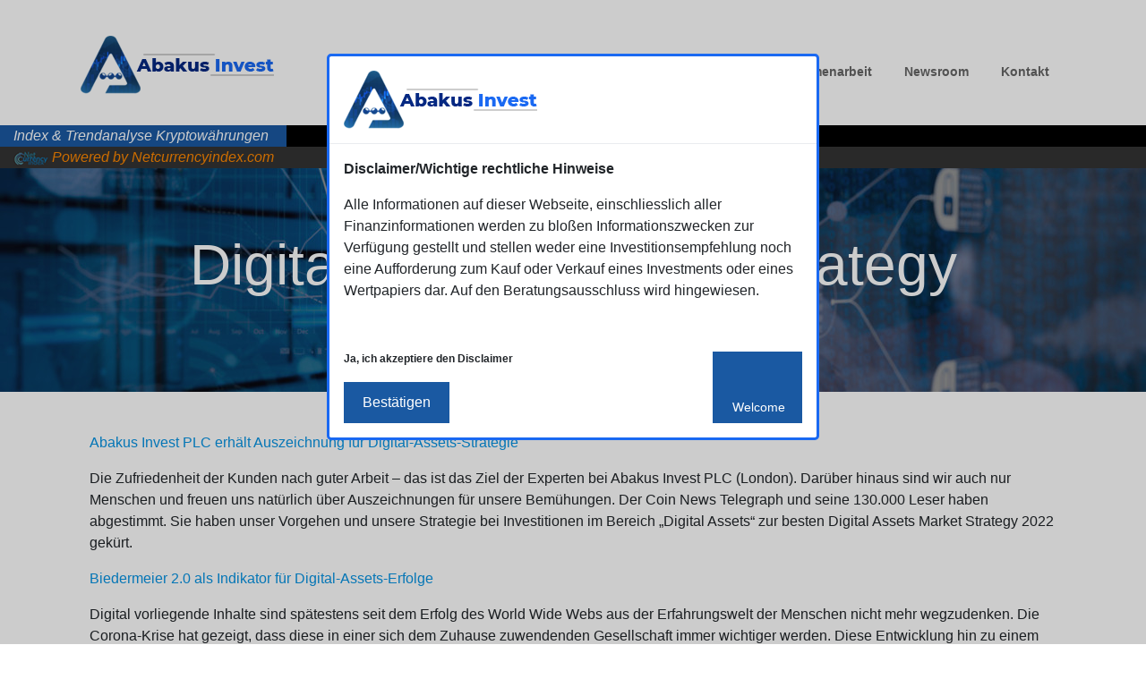

--- FILE ---
content_type: text/html; charset=UTF-8
request_url: https://www.abakus-invest.de/digital-assets-market-strategy/
body_size: 14290
content:
<!DOCTYPE html>
<html lang="de">
<head>
	<meta charset="UTF-8">
	<link rel="profile" href="https://gmpg.org/xfn/11">
	<title>Digital Assets Market Strategy &#8211; Abakus Invest</title>
<meta name='robots' content='max-image-preview:large' />
<link rel="alternate" type="application/rss+xml" title="Abakus Invest &raquo; Feed" href="https://www.abakus-invest.de/feed/" />
<link rel="alternate" type="application/rss+xml" title="Abakus Invest &raquo; Kommentar-Feed" href="https://www.abakus-invest.de/comments/feed/" />
<script type="text/javascript">
/* <![CDATA[ */
window._wpemojiSettings = {"baseUrl":"https:\/\/s.w.org\/images\/core\/emoji\/14.0.0\/72x72\/","ext":".png","svgUrl":"https:\/\/s.w.org\/images\/core\/emoji\/14.0.0\/svg\/","svgExt":".svg","source":{"concatemoji":"https:\/\/www.abakus-invest.de\/wp-includes\/js\/wp-emoji-release.min.js?ver=6.4.7"}};
/*! This file is auto-generated */
!function(i,n){var o,s,e;function c(e){try{var t={supportTests:e,timestamp:(new Date).valueOf()};sessionStorage.setItem(o,JSON.stringify(t))}catch(e){}}function p(e,t,n){e.clearRect(0,0,e.canvas.width,e.canvas.height),e.fillText(t,0,0);var t=new Uint32Array(e.getImageData(0,0,e.canvas.width,e.canvas.height).data),r=(e.clearRect(0,0,e.canvas.width,e.canvas.height),e.fillText(n,0,0),new Uint32Array(e.getImageData(0,0,e.canvas.width,e.canvas.height).data));return t.every(function(e,t){return e===r[t]})}function u(e,t,n){switch(t){case"flag":return n(e,"\ud83c\udff3\ufe0f\u200d\u26a7\ufe0f","\ud83c\udff3\ufe0f\u200b\u26a7\ufe0f")?!1:!n(e,"\ud83c\uddfa\ud83c\uddf3","\ud83c\uddfa\u200b\ud83c\uddf3")&&!n(e,"\ud83c\udff4\udb40\udc67\udb40\udc62\udb40\udc65\udb40\udc6e\udb40\udc67\udb40\udc7f","\ud83c\udff4\u200b\udb40\udc67\u200b\udb40\udc62\u200b\udb40\udc65\u200b\udb40\udc6e\u200b\udb40\udc67\u200b\udb40\udc7f");case"emoji":return!n(e,"\ud83e\udef1\ud83c\udffb\u200d\ud83e\udef2\ud83c\udfff","\ud83e\udef1\ud83c\udffb\u200b\ud83e\udef2\ud83c\udfff")}return!1}function f(e,t,n){var r="undefined"!=typeof WorkerGlobalScope&&self instanceof WorkerGlobalScope?new OffscreenCanvas(300,150):i.createElement("canvas"),a=r.getContext("2d",{willReadFrequently:!0}),o=(a.textBaseline="top",a.font="600 32px Arial",{});return e.forEach(function(e){o[e]=t(a,e,n)}),o}function t(e){var t=i.createElement("script");t.src=e,t.defer=!0,i.head.appendChild(t)}"undefined"!=typeof Promise&&(o="wpEmojiSettingsSupports",s=["flag","emoji"],n.supports={everything:!0,everythingExceptFlag:!0},e=new Promise(function(e){i.addEventListener("DOMContentLoaded",e,{once:!0})}),new Promise(function(t){var n=function(){try{var e=JSON.parse(sessionStorage.getItem(o));if("object"==typeof e&&"number"==typeof e.timestamp&&(new Date).valueOf()<e.timestamp+604800&&"object"==typeof e.supportTests)return e.supportTests}catch(e){}return null}();if(!n){if("undefined"!=typeof Worker&&"undefined"!=typeof OffscreenCanvas&&"undefined"!=typeof URL&&URL.createObjectURL&&"undefined"!=typeof Blob)try{var e="postMessage("+f.toString()+"("+[JSON.stringify(s),u.toString(),p.toString()].join(",")+"));",r=new Blob([e],{type:"text/javascript"}),a=new Worker(URL.createObjectURL(r),{name:"wpTestEmojiSupports"});return void(a.onmessage=function(e){c(n=e.data),a.terminate(),t(n)})}catch(e){}c(n=f(s,u,p))}t(n)}).then(function(e){for(var t in e)n.supports[t]=e[t],n.supports.everything=n.supports.everything&&n.supports[t],"flag"!==t&&(n.supports.everythingExceptFlag=n.supports.everythingExceptFlag&&n.supports[t]);n.supports.everythingExceptFlag=n.supports.everythingExceptFlag&&!n.supports.flag,n.DOMReady=!1,n.readyCallback=function(){n.DOMReady=!0}}).then(function(){return e}).then(function(){var e;n.supports.everything||(n.readyCallback(),(e=n.source||{}).concatemoji?t(e.concatemoji):e.wpemoji&&e.twemoji&&(t(e.twemoji),t(e.wpemoji)))}))}((window,document),window._wpemojiSettings);
/* ]]> */
</script>
<style id='wp-emoji-styles-inline-css' type='text/css'>

	img.wp-smiley, img.emoji {
		display: inline !important;
		border: none !important;
		box-shadow: none !important;
		height: 1em !important;
		width: 1em !important;
		margin: 0 0.07em !important;
		vertical-align: -0.1em !important;
		background: none !important;
		padding: 0 !important;
	}
</style>
<link rel='stylesheet' id='wp-block-library-css' href='https://www.abakus-invest.de/wp-includes/css/dist/block-library/style.min.css?ver=6.4.7' type='text/css' media='all' />
<style id='classic-theme-styles-inline-css' type='text/css'>
/*! This file is auto-generated */
.wp-block-button__link{color:#fff;background-color:#32373c;border-radius:9999px;box-shadow:none;text-decoration:none;padding:calc(.667em + 2px) calc(1.333em + 2px);font-size:1.125em}.wp-block-file__button{background:#32373c;color:#fff;text-decoration:none}
</style>
<style id='global-styles-inline-css' type='text/css'>
body{--wp--preset--color--black: #000000;--wp--preset--color--cyan-bluish-gray: #abb8c3;--wp--preset--color--white: #ffffff;--wp--preset--color--pale-pink: #f78da7;--wp--preset--color--vivid-red: #cf2e2e;--wp--preset--color--luminous-vivid-orange: #ff6900;--wp--preset--color--luminous-vivid-amber: #fcb900;--wp--preset--color--light-green-cyan: #7bdcb5;--wp--preset--color--vivid-green-cyan: #00d084;--wp--preset--color--pale-cyan-blue: #8ed1fc;--wp--preset--color--vivid-cyan-blue: #0693e3;--wp--preset--color--vivid-purple: #9b51e0;--wp--preset--gradient--vivid-cyan-blue-to-vivid-purple: linear-gradient(135deg,rgba(6,147,227,1) 0%,rgb(155,81,224) 100%);--wp--preset--gradient--light-green-cyan-to-vivid-green-cyan: linear-gradient(135deg,rgb(122,220,180) 0%,rgb(0,208,130) 100%);--wp--preset--gradient--luminous-vivid-amber-to-luminous-vivid-orange: linear-gradient(135deg,rgba(252,185,0,1) 0%,rgba(255,105,0,1) 100%);--wp--preset--gradient--luminous-vivid-orange-to-vivid-red: linear-gradient(135deg,rgba(255,105,0,1) 0%,rgb(207,46,46) 100%);--wp--preset--gradient--very-light-gray-to-cyan-bluish-gray: linear-gradient(135deg,rgb(238,238,238) 0%,rgb(169,184,195) 100%);--wp--preset--gradient--cool-to-warm-spectrum: linear-gradient(135deg,rgb(74,234,220) 0%,rgb(151,120,209) 20%,rgb(207,42,186) 40%,rgb(238,44,130) 60%,rgb(251,105,98) 80%,rgb(254,248,76) 100%);--wp--preset--gradient--blush-light-purple: linear-gradient(135deg,rgb(255,206,236) 0%,rgb(152,150,240) 100%);--wp--preset--gradient--blush-bordeaux: linear-gradient(135deg,rgb(254,205,165) 0%,rgb(254,45,45) 50%,rgb(107,0,62) 100%);--wp--preset--gradient--luminous-dusk: linear-gradient(135deg,rgb(255,203,112) 0%,rgb(199,81,192) 50%,rgb(65,88,208) 100%);--wp--preset--gradient--pale-ocean: linear-gradient(135deg,rgb(255,245,203) 0%,rgb(182,227,212) 50%,rgb(51,167,181) 100%);--wp--preset--gradient--electric-grass: linear-gradient(135deg,rgb(202,248,128) 0%,rgb(113,206,126) 100%);--wp--preset--gradient--midnight: linear-gradient(135deg,rgb(2,3,129) 0%,rgb(40,116,252) 100%);--wp--preset--font-size--small: 13px;--wp--preset--font-size--medium: 20px;--wp--preset--font-size--large: 36px;--wp--preset--font-size--x-large: 42px;--wp--preset--spacing--20: 0.44rem;--wp--preset--spacing--30: 0.67rem;--wp--preset--spacing--40: 1rem;--wp--preset--spacing--50: 1.5rem;--wp--preset--spacing--60: 2.25rem;--wp--preset--spacing--70: 3.38rem;--wp--preset--spacing--80: 5.06rem;--wp--preset--shadow--natural: 6px 6px 9px rgba(0, 0, 0, 0.2);--wp--preset--shadow--deep: 12px 12px 50px rgba(0, 0, 0, 0.4);--wp--preset--shadow--sharp: 6px 6px 0px rgba(0, 0, 0, 0.2);--wp--preset--shadow--outlined: 6px 6px 0px -3px rgba(255, 255, 255, 1), 6px 6px rgba(0, 0, 0, 1);--wp--preset--shadow--crisp: 6px 6px 0px rgba(0, 0, 0, 1);}:where(.is-layout-flex){gap: 0.5em;}:where(.is-layout-grid){gap: 0.5em;}body .is-layout-flow > .alignleft{float: left;margin-inline-start: 0;margin-inline-end: 2em;}body .is-layout-flow > .alignright{float: right;margin-inline-start: 2em;margin-inline-end: 0;}body .is-layout-flow > .aligncenter{margin-left: auto !important;margin-right: auto !important;}body .is-layout-constrained > .alignleft{float: left;margin-inline-start: 0;margin-inline-end: 2em;}body .is-layout-constrained > .alignright{float: right;margin-inline-start: 2em;margin-inline-end: 0;}body .is-layout-constrained > .aligncenter{margin-left: auto !important;margin-right: auto !important;}body .is-layout-constrained > :where(:not(.alignleft):not(.alignright):not(.alignfull)){max-width: var(--wp--style--global--content-size);margin-left: auto !important;margin-right: auto !important;}body .is-layout-constrained > .alignwide{max-width: var(--wp--style--global--wide-size);}body .is-layout-flex{display: flex;}body .is-layout-flex{flex-wrap: wrap;align-items: center;}body .is-layout-flex > *{margin: 0;}body .is-layout-grid{display: grid;}body .is-layout-grid > *{margin: 0;}:where(.wp-block-columns.is-layout-flex){gap: 2em;}:where(.wp-block-columns.is-layout-grid){gap: 2em;}:where(.wp-block-post-template.is-layout-flex){gap: 1.25em;}:where(.wp-block-post-template.is-layout-grid){gap: 1.25em;}.has-black-color{color: var(--wp--preset--color--black) !important;}.has-cyan-bluish-gray-color{color: var(--wp--preset--color--cyan-bluish-gray) !important;}.has-white-color{color: var(--wp--preset--color--white) !important;}.has-pale-pink-color{color: var(--wp--preset--color--pale-pink) !important;}.has-vivid-red-color{color: var(--wp--preset--color--vivid-red) !important;}.has-luminous-vivid-orange-color{color: var(--wp--preset--color--luminous-vivid-orange) !important;}.has-luminous-vivid-amber-color{color: var(--wp--preset--color--luminous-vivid-amber) !important;}.has-light-green-cyan-color{color: var(--wp--preset--color--light-green-cyan) !important;}.has-vivid-green-cyan-color{color: var(--wp--preset--color--vivid-green-cyan) !important;}.has-pale-cyan-blue-color{color: var(--wp--preset--color--pale-cyan-blue) !important;}.has-vivid-cyan-blue-color{color: var(--wp--preset--color--vivid-cyan-blue) !important;}.has-vivid-purple-color{color: var(--wp--preset--color--vivid-purple) !important;}.has-black-background-color{background-color: var(--wp--preset--color--black) !important;}.has-cyan-bluish-gray-background-color{background-color: var(--wp--preset--color--cyan-bluish-gray) !important;}.has-white-background-color{background-color: var(--wp--preset--color--white) !important;}.has-pale-pink-background-color{background-color: var(--wp--preset--color--pale-pink) !important;}.has-vivid-red-background-color{background-color: var(--wp--preset--color--vivid-red) !important;}.has-luminous-vivid-orange-background-color{background-color: var(--wp--preset--color--luminous-vivid-orange) !important;}.has-luminous-vivid-amber-background-color{background-color: var(--wp--preset--color--luminous-vivid-amber) !important;}.has-light-green-cyan-background-color{background-color: var(--wp--preset--color--light-green-cyan) !important;}.has-vivid-green-cyan-background-color{background-color: var(--wp--preset--color--vivid-green-cyan) !important;}.has-pale-cyan-blue-background-color{background-color: var(--wp--preset--color--pale-cyan-blue) !important;}.has-vivid-cyan-blue-background-color{background-color: var(--wp--preset--color--vivid-cyan-blue) !important;}.has-vivid-purple-background-color{background-color: var(--wp--preset--color--vivid-purple) !important;}.has-black-border-color{border-color: var(--wp--preset--color--black) !important;}.has-cyan-bluish-gray-border-color{border-color: var(--wp--preset--color--cyan-bluish-gray) !important;}.has-white-border-color{border-color: var(--wp--preset--color--white) !important;}.has-pale-pink-border-color{border-color: var(--wp--preset--color--pale-pink) !important;}.has-vivid-red-border-color{border-color: var(--wp--preset--color--vivid-red) !important;}.has-luminous-vivid-orange-border-color{border-color: var(--wp--preset--color--luminous-vivid-orange) !important;}.has-luminous-vivid-amber-border-color{border-color: var(--wp--preset--color--luminous-vivid-amber) !important;}.has-light-green-cyan-border-color{border-color: var(--wp--preset--color--light-green-cyan) !important;}.has-vivid-green-cyan-border-color{border-color: var(--wp--preset--color--vivid-green-cyan) !important;}.has-pale-cyan-blue-border-color{border-color: var(--wp--preset--color--pale-cyan-blue) !important;}.has-vivid-cyan-blue-border-color{border-color: var(--wp--preset--color--vivid-cyan-blue) !important;}.has-vivid-purple-border-color{border-color: var(--wp--preset--color--vivid-purple) !important;}.has-vivid-cyan-blue-to-vivid-purple-gradient-background{background: var(--wp--preset--gradient--vivid-cyan-blue-to-vivid-purple) !important;}.has-light-green-cyan-to-vivid-green-cyan-gradient-background{background: var(--wp--preset--gradient--light-green-cyan-to-vivid-green-cyan) !important;}.has-luminous-vivid-amber-to-luminous-vivid-orange-gradient-background{background: var(--wp--preset--gradient--luminous-vivid-amber-to-luminous-vivid-orange) !important;}.has-luminous-vivid-orange-to-vivid-red-gradient-background{background: var(--wp--preset--gradient--luminous-vivid-orange-to-vivid-red) !important;}.has-very-light-gray-to-cyan-bluish-gray-gradient-background{background: var(--wp--preset--gradient--very-light-gray-to-cyan-bluish-gray) !important;}.has-cool-to-warm-spectrum-gradient-background{background: var(--wp--preset--gradient--cool-to-warm-spectrum) !important;}.has-blush-light-purple-gradient-background{background: var(--wp--preset--gradient--blush-light-purple) !important;}.has-blush-bordeaux-gradient-background{background: var(--wp--preset--gradient--blush-bordeaux) !important;}.has-luminous-dusk-gradient-background{background: var(--wp--preset--gradient--luminous-dusk) !important;}.has-pale-ocean-gradient-background{background: var(--wp--preset--gradient--pale-ocean) !important;}.has-electric-grass-gradient-background{background: var(--wp--preset--gradient--electric-grass) !important;}.has-midnight-gradient-background{background: var(--wp--preset--gradient--midnight) !important;}.has-small-font-size{font-size: var(--wp--preset--font-size--small) !important;}.has-medium-font-size{font-size: var(--wp--preset--font-size--medium) !important;}.has-large-font-size{font-size: var(--wp--preset--font-size--large) !important;}.has-x-large-font-size{font-size: var(--wp--preset--font-size--x-large) !important;}
.wp-block-navigation a:where(:not(.wp-element-button)){color: inherit;}
:where(.wp-block-post-template.is-layout-flex){gap: 1.25em;}:where(.wp-block-post-template.is-layout-grid){gap: 1.25em;}
:where(.wp-block-columns.is-layout-flex){gap: 2em;}:where(.wp-block-columns.is-layout-grid){gap: 2em;}
.wp-block-pullquote{font-size: 1.5em;line-height: 1.6;}
</style>
<link rel='stylesheet' id='generate-style-css' href='https://www.abakus-invest.de/wp-content/themes/generatepress/css/all.min.css?ver=2.4.2' type='text/css' media='all' />
<style id='generate-style-inline-css' type='text/css'>
body{background-color:#ffffff;color:#3a3a3a;}a, a:visited{color:#1e73be;}a:hover, a:focus, a:active{color:#000000;}body .grid-container{max-width:1100px;}.wp-block-group__inner-container{max-width:1100px;margin-left:auto;margin-right:auto;}@media (max-width: 780px) and (min-width: 769px){.inside-header{display:-ms-flexbox;display:flex;-ms-flex-direction:column;flex-direction:column;-ms-flex-align:center;align-items:center;}.site-logo, .site-branding{margin-bottom:1.5em;}#site-navigation{margin:0 auto;}.header-widget{margin-top:1.5em;}}body, button, input, select, textarea{font-family:-apple-system, system-ui, BlinkMacSystemFont, "Segoe UI", Helvetica, Arial, sans-serif, "Apple Color Emoji", "Segoe UI Emoji", "Segoe UI Symbol";}.entry-content > [class*="wp-block-"]:not(:last-child){margin-bottom:1.5em;}.main-navigation .main-nav ul ul li a{font-size:14px;}@media (max-width:768px){.main-title{font-size:30px;}h1{font-size:30px;}h2{font-size:25px;}}.top-bar{background-color:#636363;color:#ffffff;}.top-bar a,.top-bar a:visited{color:#ffffff;}.top-bar a:hover{color:#303030;}.site-header{background-color:#ffffff;color:#3a3a3a;}.site-header a,.site-header a:visited{color:#3a3a3a;}.main-title a,.main-title a:hover,.main-title a:visited{color:#222222;}.site-description{color:#757575;}.main-navigation,.main-navigation ul ul{background-color:#222222;}.main-navigation .main-nav ul li a,.menu-toggle{color:#ffffff;}.main-navigation .main-nav ul li:hover > a,.main-navigation .main-nav ul li:focus > a, .main-navigation .main-nav ul li.sfHover > a{color:#ffffff;background-color:#3f3f3f;}button.menu-toggle:hover,button.menu-toggle:focus,.main-navigation .mobile-bar-items a,.main-navigation .mobile-bar-items a:hover,.main-navigation .mobile-bar-items a:focus{color:#ffffff;}.main-navigation .main-nav ul li[class*="current-menu-"] > a{color:#ffffff;background-color:#3f3f3f;}.main-navigation .main-nav ul li[class*="current-menu-"] > a:hover,.main-navigation .main-nav ul li[class*="current-menu-"].sfHover > a{color:#ffffff;background-color:#3f3f3f;}.navigation-search input[type="search"],.navigation-search input[type="search"]:active, .navigation-search input[type="search"]:focus, .main-navigation .main-nav ul li.search-item.active > a{color:#ffffff;background-color:#3f3f3f;}.main-navigation ul ul{background-color:#3f3f3f;}.main-navigation .main-nav ul ul li a{color:#ffffff;}.main-navigation .main-nav ul ul li:hover > a,.main-navigation .main-nav ul ul li:focus > a,.main-navigation .main-nav ul ul li.sfHover > a{color:#ffffff;background-color:#4f4f4f;}.main-navigation .main-nav ul ul li[class*="current-menu-"] > a{color:#ffffff;background-color:#4f4f4f;}.main-navigation .main-nav ul ul li[class*="current-menu-"] > a:hover,.main-navigation .main-nav ul ul li[class*="current-menu-"].sfHover > a{color:#ffffff;background-color:#4f4f4f;}.separate-containers .inside-article, .separate-containers .comments-area, .separate-containers .page-header, .one-container .container, .separate-containers .paging-navigation, .inside-page-header{background-color:#ffffff;}.entry-meta{color:#595959;}.entry-meta a,.entry-meta a:visited{color:#595959;}.entry-meta a:hover{color:#1e73be;}.sidebar .widget{background-color:#ffffff;}.sidebar .widget .widget-title{color:#000000;}.footer-widgets{background-color:#ffffff;}.footer-widgets .widget-title{color:#000000;}.site-info{color:#ffffff;background-color:#222222;}.site-info a,.site-info a:visited{color:#ffffff;}.site-info a:hover{color:#606060;}.footer-bar .widget_nav_menu .current-menu-item a{color:#606060;}input[type="text"],input[type="email"],input[type="url"],input[type="password"],input[type="search"],input[type="tel"],input[type="number"],textarea,select{color:#666666;background-color:#fafafa;border-color:#cccccc;}input[type="text"]:focus,input[type="email"]:focus,input[type="url"]:focus,input[type="password"]:focus,input[type="search"]:focus,input[type="tel"]:focus,input[type="number"]:focus,textarea:focus,select:focus{color:#666666;background-color:#ffffff;border-color:#bfbfbf;}button,html input[type="button"],input[type="reset"],input[type="submit"],a.button,a.button:visited,a.wp-block-button__link:not(.has-background){color:#ffffff;background-color:#666666;}button:hover,html input[type="button"]:hover,input[type="reset"]:hover,input[type="submit"]:hover,a.button:hover,button:focus,html input[type="button"]:focus,input[type="reset"]:focus,input[type="submit"]:focus,a.button:focus,a.wp-block-button__link:not(.has-background):active,a.wp-block-button__link:not(.has-background):focus,a.wp-block-button__link:not(.has-background):hover{color:#ffffff;background-color:#3f3f3f;}.generate-back-to-top,.generate-back-to-top:visited{background-color:rgba( 0,0,0,0.4 );color:#ffffff;}.generate-back-to-top:hover,.generate-back-to-top:focus{background-color:rgba( 0,0,0,0.6 );color:#ffffff;}.entry-content .alignwide, body:not(.no-sidebar) .entry-content .alignfull{margin-left:-40px;width:calc(100% + 80px);max-width:calc(100% + 80px);}.rtl .menu-item-has-children .dropdown-menu-toggle{padding-left:20px;}.rtl .main-navigation .main-nav ul li.menu-item-has-children > a{padding-right:20px;}@media (max-width:768px){.separate-containers .inside-article, .separate-containers .comments-area, .separate-containers .page-header, .separate-containers .paging-navigation, .one-container .site-content, .inside-page-header, .wp-block-group__inner-container{padding:30px;}.entry-content .alignwide, body:not(.no-sidebar) .entry-content .alignfull{margin-left:-30px;width:calc(100% + 60px);max-width:calc(100% + 60px);}}.one-container .sidebar .widget{padding:0px;}/* End cached CSS */@media (max-width:768px){.main-navigation .menu-toggle,.main-navigation .mobile-bar-items,.sidebar-nav-mobile:not(#sticky-placeholder){display:block;}.main-navigation ul,.gen-sidebar-nav{display:none;}[class*="nav-float-"] .site-header .inside-header > *{float:none;clear:both;}}@font-face {font-family: "GeneratePress";src:  url("https://www.abakus-invest.de/wp-content/themes/generatepress/fonts/generatepress.eot");src:  url("https://www.abakus-invest.de/wp-content/themes/generatepress/fonts/generatepress.eot#iefix") format("embedded-opentype"),  url("https://www.abakus-invest.de/wp-content/themes/generatepress/fonts/generatepress.woff2") format("woff2"),  url("https://www.abakus-invest.de/wp-content/themes/generatepress/fonts/generatepress.woff") format("woff"),  url("https://www.abakus-invest.de/wp-content/themes/generatepress/fonts/generatepress.ttf") format("truetype"),  url("https://www.abakus-invest.de/wp-content/themes/generatepress/fonts/generatepress.svg#GeneratePress") format("svg");font-weight: normal;font-style: normal;}
</style>
<link rel="https://api.w.org/" href="https://www.abakus-invest.de/wp-json/" /><link rel="alternate" type="application/json" href="https://www.abakus-invest.de/wp-json/wp/v2/pages/1097" /><link rel="EditURI" type="application/rsd+xml" title="RSD" href="https://www.abakus-invest.de/xmlrpc.php?rsd" />
<meta name="generator" content="WordPress 6.4.7" />
<link rel="canonical" href="https://www.abakus-invest.de/digital-assets-market-strategy/" />
<link rel='shortlink' href='https://www.abakus-invest.de/?p=1097' />
<link rel="alternate" type="application/json+oembed" href="https://www.abakus-invest.de/wp-json/oembed/1.0/embed?url=https%3A%2F%2Fwww.abakus-invest.de%2Fdigital-assets-market-strategy%2F" />
<link rel="alternate" type="text/xml+oembed" href="https://www.abakus-invest.de/wp-json/oembed/1.0/embed?url=https%3A%2F%2Fwww.abakus-invest.de%2Fdigital-assets-market-strategy%2F&#038;format=xml" />
<meta name="viewport" content="width=device-width, initial-scale=1">		<style type="text/css" id="wp-custom-css">
			.post-22 ol {
	margin: 16px;
}
.post-22 .tas table, .post-22 .tas table th, .post-22 .tas table td  {
	border-width: 0 !important;
	border: 0 !important;
}
.captcha-image {
    border: 0 !important;
    padding: 10px;
    display: inline-block;
    text-align: center;
}
.kontaktformcustom .wpcf7-submit {margin-left:72px!important;}
.wpcf7-response-output {
	width: 770px!important;
	margin: 35px auto!important;
}

.top-line-aba {
	text-align: center;
	color: #fff;
	background-color: #000;
	padding: 5px;
	font-style: italic;
	font-weight: 500;
}
.top-line-aba-new {
	text-align: center;
	padding: 5px;
	font-style: italic;
	font-weight: 500;
}
header .inside-header {
   	padding: 40px 0 20px 0;
}
.main-navigation .main-nav ul li a, .menu-toggle {
    color: #666666;
    background: #fff;
}
.main-navigation .main-nav ul li:hover > a, .main-navigation .main-nav ul li:focus > a, .main-navigation .main-nav ul li.sfHover > a {
    color: #1a59a2;
    background-color: #fff;
}
.main-navigation .main-nav ul li[class*="current-menu-"] > a {
    color: #1a59a2;
    background-color: #fff;
}
.main-navigation .main-nav ul li[class*="current-menu-"] > a:hover, .main-navigation .main-nav ul li[class*="current-menu-"].sfHover > a {
    color: #1a59a2;
    background-color: #fff;
}
.main-navigation .main-nav ul ul li a {
    color: #666666;
}
.main-navigation .main-nav ul ul li:hover > a, .main-navigation .main-nav ul ul li:focus > a, .main-navigation .main-nav ul ul li.sfHover > a {
    color: #f07f23;
    background-color: #fff;
}
.main-navigation .main-nav ul ul li[class*="current-menu-"] > a {
    color: #f07f23;
    background-color: #fff;
}
.main-navigation .main-nav ul li a {
    padding-left: 18px;
    padding-right: 18px;
    line-height: 80px;
		text-decoration: none;
}
.main-navigation a {
    display: block;
    text-decoration: none;
    font-weight: 700;
    text-transform: none;
    font-size: 14px;
}
.site-info {
    color: #333;
    background-color: #f8f8f8;
}
.specialline {
	background-color: #1a59a2;
	height: 10px;
	width: 170px;
	margin: 0 auto;
	border-radius: 5px;
	margin-bottom: 10px;
}
.footermenues {
	padding-top: 25px;
}
.footermenues p {
	font-weight: 700;
}
.footermenues ul {
	list-style: none;
	text-align: left;
	margin: 0 12px;
	font-size: 12px;
}
.footermenues a, .footermenues a:visited {
	color: #333;
	line-height: 25px;
}
.footermenues a:hover {
	color: #f07f23;
	text-decoration: none;
	line-height: 25px;
}
.index-top {
	background-image:url('https://www.abakus-invest.de/wp-content/uploads/2020/08/image_start-he.png');
	background-repeat: no-repeat;
	min-height: 720px;
	text-align: center;
	margin-left: 0 !important;
	margin-right: 0 !important;
	background-position: center;
}
.index-top2 {
	background-image:url('https://www.abakus-invest.de/wp-content/uploads/2020/06/map.png');
	background-repeat: no-repeat;
	min-height: 488px;
	padding: 50px 0;
	text-align: center;
	background-position: center;
}
.index-top h1 {
	color: #fff;
	margin: 180px auto 70px;
	font-size: 4em;
}
.index-top2 p {
	padding: 10px 0;
}
.read_more_link {
	margin-top: 15px;
	background-color: #1a59a2;
	color: #fff;
	padding: 10px 30px;
	display: inline-block;
}
.read_more_link:hover, .read_more_link:visited {
	color: #fff;
	text-decoration: none;
}
.index-top p {
	color: #fff;
	font-size: 2em;
}
#networkvideo {
	width: 100%;
}
.row {
		margin-left: 0 !important;
    margin-right: 0 !important;
}
.index-top2 h2 {
	margin: 20px auto 20px;
	font-size: 2.5em;
}
.boxerrrr {
	-webkit-box-shadow: 0 10px 24px rgba(0,0,0,.14);
	box-shadow: 0 10px 24px rgba(0,0,0,.14);
	margin:55px 0;
	border:1px solid #f1f5f5;
	border-radius:3px;
}
#leftvalue {
	width: 60px;
	text-align: center;
	background-color: #1a59a2;
	color: #fff;
	padding-right: 27px;
}
.bottpro {
	position: absolute;
	right: 17px;
	top: 11px;
	color: #fff;
	background-color: transparent;
}
.cw {
	width: 100%;
	text-align: center;
	height:210px
}
.cw img {
	width: 200px;
}
.index-top2 .indextop2firstp {
	color: #000;
	font-size: 1.3em;
	font-weight: bold;
}
.text1, .text3 {
	font-size: 24px;
	font-weight: bold;
	margin: 10px 0;
}
.euro {
	position: absolute;
	top: 10px;
	right: 20px;
}
.berechnungimdetail {
	font-size: 1.5em;
	font-weight: 700;
	margin-bottom: 15px;
}
.md5change .row .col-md-8, 
.md5change .row .col-md-4,
.md5change .row .col-md-6 {
	margin: 10px 0;
}
.md5change .row .col-md-8 {
	font-weight: 600;
}
.md5change .row .col-md-4 {
	font-size: 1em;
	font-weight: 700;
	text-align: right;
}
.md5change .row .col-md-4 div {
	float: right;
}
#field1, #field2, .efi {
	font-size: 1em;
}
.text2 {
	font-size: 24px;
	color: #999999;
}
.index-top3 {
	padding: 50px 0;
	text-align: left;
}
.index-top3 .col-md-5 {
	padding-top: 5em;
}
.index-top3 .col-md-5 p {
	padding: 1em 0;
}
.footerleftc {
	padding: 0 !important;
}
.footerleftc p {
	font-size: 12px;
	margin-top: 25px;
	display: block;
	text-align: left;
	font-weight: 600;
}
.index-top-2-5 {
	    box-shadow: 0px 0px 25px 5px rgba(249, 249, 249, 1), 0px 0px 25px 5px rgba(249, 249, 249, 1);
}
.footermenues .col-md-2 {
	padding: 0;
	text-align: left;
}
.footermenues .col-md-2 p:first-child {
	padding-left: 10px;
}
@media only screen and (max-width: 768px) {
	.wpcf7-response-output {
		width: 100%!important;
		margin: 35px auto!important;
	}
	h1 {
		font-size: 2.5em!important;
	}
	h2 {
		font-size: 1.2em!important;
	}
	.footer-right-two .col-md-4 {
		text-align: left !important;
	}
	.footer-right-two .col-md-4 img {
	 margin-bottom: 15px;
	}
	.md5change .row .col-md-4 div {
		text-align: center;
		float: none;
	}
	.kontaktformcustom {
		width: 100% !important;
	}
	.index-top h1 {
		font-size: 1.5em;
		margin: 35px auto 35px;
	}
	.index-top p {
		font-size:1.2em;
	}
	video {
		height: 100%;
	}
	.index-top3 .col-md-5 {
		padding-top: 0;		
	}
	.index-top {
		min-height: 245px;
		background-position: center;
	}
	.index-top br {
    display: none;
	}
	.footermenues p {
		margin-top: 10px;
	}
}
.site-info2 {
	border-top: 1px solid #e3e3e3;	
}
.bottom_foot {
	color: #c9c9c9;
}
.bottom_foot ul {
	list-style: none;
}
.bottom_foot ul li  {
	display: inline;
	margin-right: 35px;
}
.bottom_foot a {
	color: #c9c9c9;
	text-decoration: none;
}
.bottom_foot a:hover {
	color: #f07f23;
	text-decoration: none;
}
.index-21 {
	background-image:url('https://www.abakus-invest.de/wp-content/uploads/2020/06/philosophie_banner.png');
	background-repeat: no-repeat;
	min-height: 250px;
	text-align: center;
	margin-left: 0 !important;
	margin-right: 0 !important;
	background-position: center;
}
.index-21 h1 {
	color: #fff;
	margin: 70px auto 0;
	font-size: 4em;
}
.index-65 {
	background-image:url('https://www.abakus-invest.de/wp-content/uploads/2020/06/vorraussetzungen_banner.png');
	background-repeat: no-repeat;
	min-height: 250px;
	text-align: center;
	margin-left: 0 !important;
	margin-right: 0 !important;
	background-position: center;
}
.index-65 h1 {
	color: #fff;
	margin: 70px auto 0;
	font-size: 4em;
}
.page21-box {
	width: 430px;
	margin: 0 auto 100px;
	text-align: left;
}
.index-25 {
	background-image:url('https://www.abakus-invest.de/wp-content/uploads/2020/06/kontakt_banner.png');
	background-repeat: no-repeat;
	min-height: 250px;
	text-align: center;
	margin-left: 0 !important;
	margin-right: 0 !important;
	background-position: center;
}
.index-25 h1 {
	color: #fff;
	margin: 70px auto 0;
	font-size: 4em;
}
.contactform-custom {
	margin: 50px 0;
}

.kontaktformcustom {
	width: 800px;
	margin: 0 auto;
}
.kontaktformcustom input { 
	width: 100%;
	margin: 10px 0;
	background-color: #f8f8f8;
	border: 1px solid #f8f8f8;
}
.kontaktformcustom textarea { 
	width: 100%;
	margin: 10px 0;
	background-color: #f8f8f8;
	border: 1px solid #f8f8f8;
}
.kontaktformcustom .wpcf7-submit {
	width: 180px;
	color: #fff;
	background-color: #1a59a2;
	margin: 0 auto;
}
.index-24 {
	background-image:url('https://www.abakus-invest.de/wp-content/uploads/2020/09/banner_blockchain_banner.png');
	background-repeat: no-repeat;
	min-height: 250px;
	text-align: center;
	margin-left: 0 !important;
	margin-right: 0 !important;
	background-position: center;
}
.index-24 h1 {
	color: #fff;
	margin: 70px auto 0;
	font-size: 3em;
}
.boxpictitle {
	padding: 20px 20px 10px 20px;
	font-weight: 700;
	font-size: 18px;
}
.boxpictext {
	padding: 0 20px 10px 20px;
}
.boxpiclink {
	color: #f07f23;
	padding: 0 20px 10px 20px;
}
.boxpiclink a {
	color: #f07f23;
	font-weight: 700;
}
.marginbox {
	margin: 45px 0;
}
.index-427 {
	background-image:url('https://www.abakus-invest.de/wp-content/uploads/2020/06/ablauf_banners_img.png');
	background-repeat: no-repeat;
	min-height: 250px;
	text-align: center;
	margin-left: 0 !important;
	margin-right: 0 !important;
	background-position: center;
}
.index-427 h1 {
	color: #fff;
	margin: 70px auto 0;
	font-size: 4em;
}
.page427-box {
	margin: 75px 0 50px;
}
.page427-box table thead tr th,
.page427-box table tbody tr td {
	width: 25%;
	border: 1px solid #003053;
}
.page427-box table thead tr th {
	background-color: #003053;
	color: #fff;
	text-align: left;
	font-weight: 400;
	padding-top: 10px;
	padding-bottom: 10px;
	font-size: 13px;
}
.page427-box table tbody tr td {
	vertical-align: top;
}
#triangle-right {
	width: 0;
 	height: 0;
  border-top: 10px solid transparent;
  border-left: 20px solid #ffffff;
  border-bottom: 10px solid transparent;
	float: right;
}
.tdb b {
	margin-bottom: 10px;
	display: inline-block;
}
.tdspan span {
	font-style: italic;
}
.page429-box {
	margin: 50px auto;
	width: 900px;
}
.page429-box table thead tr th,
.page429-box table tbody tr td {
	width: 25%;
	border: 1px solid #003053;
}
.page429-box table thead tr th {
	background-color: #003053;
	color: #fff;
	text-align: left;
	font-weight: 400;
	padding-top: 10px;
	padding-bottom: 10px;
	font-size: 13px;
}
.page429-box table tbody tr td {
	vertical-align: top;
	font-size: 14px;
}
.page429-box table thead tr th:nth-child(1) {
	width: auto;
}
.page429-box table tbody tr td:nth-child(1) {
	width: 200px;
	font-weight: 600;
}
.page429-box table tbody tr td:nth-child(2) {
	width: auto;
}
.page429-box table thead tr th:nth-child(2),
.page429-box table tbody tr td:nth-child(3) {
	width: 100px
}
.page429-box table tbody tr td:nth-child(3) {
	text-align: center;
}
.index-429 {
	background-image:url('https://www.abakus-invest.de/wp-content/uploads/2020/06/philosophie_banner.png');
	background-repeat: no-repeat;
	min-height: 250px;
	text-align: center;
	margin-left: 0 !important;
	margin-right: 0 !important;
	background-position: center;
}
.index-429 h1 {
	color: #fff;
	margin: 70px auto 0;
	font-size: 4em;
}
.specialline2 {
	background-color: #1a59a2;
	height: 10px;
	width: 150px;
	border-radius: 5px;
	margin-bottom: 10px;
}
.index-top20 {
	background-repeat: no-repeat;
	min-height: 450px;
	text-align: center;
	margin-left: 0 !important;
	margin-right: 0 !important;
	background-position: center;
	padding: 50px 0;
	color: #000;
}
.greenha {
	color: #58bf31;
}
.redha {
	color: #fff;
}
.textimagebottomwithoutsin {
	position: absolute;
  bottom: 88px;
  width: 340px;
  left: 50%;
  margin-left: -170px;
}
.blockchain-1 {
	color: #000;
	background-color: #f3f3f3;
	text-align: center;
}
.orangeha {
	background-color: #444444;
	padding: 10px 0;
	color: #fff;
	border-bottom: 1px solid #f07f23;
}
.index-top-new {
	background-image:url('https://www.abakus-invest.de/wp-content/uploads/2020/07/abakus_immobilien_header.png');
	background-repeat: no-repeat;
	min-height: 220px;
	text-align: left;
	margin-left: 0 !important;
	margin-right: 0 !important;
	background-position: center;
}
.index-top-new h1 {
	color: #fff;
	margin: 40px auto 10px;
	font-size: 2.5em;
	text-align: center;
}
.index-top-new p {
	color: #fff;
	font-size: 1.8em;
}
.index-top-new-2-5 {
	background-image:url('https://www.abakus-invest.de/wp-content/uploads/2020/06/map_img.png');
	background-repeat: no-repeat;
	min-height: 420px;
	text-align: left;
	margin-left: 0 !important;
	margin-right: 0 !important;
	background-position: center;
}
.width-boxes {
	width: 900px;
	margin: 50px auto 0;
}
.width-boxes .col-md-6 {
	padding: 0;
}
.width-boxes .col-md-6 p:nth-child(1) {
	padding-top: 45px;
	font-size: 21px;
	font-weight: 500;
}
.width-boxes .col-md-6 p:nth-child(2) {
	font-size: 16px;
}

.index-top-new-3-1 {
	background-color: #eeeeee;
}








.carousel {
	margin: 50px auto;
	padding: 0 70px;
}
.carousel .item {
	color: #747d89;
	min-height: 325px;
    text-align: center;
	overflow: hidden;
}
.carousel .thumb-wrapper {
	  /*padding: 25px 15px;*/
    background: #fff;
    border-radius: 6px;
    text-align: center;
    position: relative;
    margin-top: -12px;
    box-shadow: 0 2px 3px rgba(0,0,0,0.2);
}
.carousel .item .img-box {
	height: 120px;
	margin-bottom: 20px;
	width: 100%;
	position: relative;
}
.carousel .item img {	
	max-width: 100%;
	max-height: 100%;
	display: inline-block;
	position: absolute;
	bottom: 0;
	margin: 0 auto;
	left: 0;
	right: 0;
}
.carousel .item h4 {
	font-size: 18px;
	text-align: left;
  padding: 0 20px;
	color: #000;
	min-height: 60px;
}
.carousel .item h4, .carousel .item p, .carousel .item ul {
	margin-bottom: 5px;
}
.carousel .thumb-content .btn {
	color: #7ac400;
    font-size: 11px;
    text-transform: uppercase;
    font-weight: bold;
    background: none;
    border: 1px solid #7ac400;
    padding: 6px 14px;
    margin-top: 5px;
    line-height: 16px;
    border-radius: 20px;
}
.carousel .thumb-content .btn:hover, .carousel .thumb-content .btn:focus {
	color: #fff;
	background: #7ac400;
	box-shadow: none;
}
.carousel .thumb-content .btn i {
	font-size: 14px;
    font-weight: bold;
    margin-left: 5px;
}
.carousel .carousel-control {
	height: 44px;
	width: 40px;	
    margin: auto 0;
    border-radius: 4px;
	opacity: 0.8;
}
.carousel .carousel-control:hover {
	background: #78bf00;
	opacity: 1;
}
.carousel .carousel-control i {
    font-size: 36px;
    position: absolute;
    top: 50%;
    display: inline-block;
    margin: -19px 0 0 0;
    z-index: 5;
    left: 0;
    right: 0;
    color: #fff;
	text-shadow: none;
    font-weight: bold;
}
.carousel .item-price {
	font-size: 13px;
	padding: 2px 0;
}
.carousel .item-price strike {
	opacity: 0.7;
	margin-right: 5px;
}
.carousel .carousel-control.left i {
	margin-left: -2px;
}
.carousel .carousel-control.right i {
	margin-right: -4px;
}
.carousel .carousel-indicators {
	bottom: -50px;
}
.carousel-indicators li, .carousel-indicators li.active {
	width: 10px;
	height: 10px;
	margin: 4px;
	border-radius: 50%;
	border: none;
}
.carousel-indicators li {	
	background: rgba(0, 0, 0, 0.2);
}
.carousel-indicators li.active {	
	background: rgba(0, 0, 0, 0.6);
}
.carousel .wish-icon {
	position: absolute;
	right: 10px;
	top: 10px;
	z-index: 99;
	cursor: pointer;
	font-size: 16px;
	color: #abb0b8;
}
.carousel .wish-icon .fa-heart {
	color: #ff6161;
}
.star-rating li {
	padding: 0;
}
.star-rating i {
	font-size: 14px;
	color: #ffc000;
}
.carousel-control {
	color: #c7c7c9 !important;
}
.thumb-content {
	min-height: 180px;
}
.thumb-content p {
	text-align: left;
	font-size: 14px;
	padding: 5px 20px;
}



.index-impressum {
	background-image:url('https://www.abakus-invest.de/wp-content/uploads/2020/09/impress.jpg');
	background-repeat: no-repeat;
	min-height: 250px;
	text-align: center;
	margin-left: 0 !important;
	margin-right: 0 !important;
	background-position: center;
}
.index-impressum h1 {
	color: #fff;
	margin: 70px auto 0;
	font-size: 4em;
}
.index-datenschutz {
	background-image:url('https://www.abakus-invest.de/wp-content/uploads/2020/09/datenschutzaasdasda.jpg');
	background-repeat: no-repeat;
	min-height: 250px;
	text-align: center;
	margin-left: 0 !important;
	margin-right: 0 !important;
	background-position: center;
}
.index-datenschutz h1 {
	color: #fff;
	margin: 70px auto 0;
	font-size: 4em;
}
.kurssss {
	display: none;
}
.slidid {
	-webkit-box-shadow: 0 10px 24px rgba(0,0,0,.14);
	box-shadow: 0 10px 24px rgba(0,0,0,.14);
	border-radius: 5px;
}
.option-item label {
    background-color: #fff;
    color: #000;
    display: inline-block;
    width: 100%;
    height: 100%;
    margin: 0;
    line-height: 45px;
}
.option-item input:checked~label {
    background-color: #1a59a2;
   	color: #fff;
		display: block;
    height: 45px;
    margin-bottom: 0;
}
.option-item {
	text-align: center !important;
}
.slick-prev, .slick-next {
    font-size: 0;
    line-height: 0;
    position: absolute;
    top: 50%;
    display: block;
    width: 20px;
    height: 20px;
    padding: 0;
    -webkit-transform: translate(0, -50%);
    -ms-transform: translate(0, -50%);
    transform: translate(0, -50%);
    cursor: pointer;
    color: transparent;
    border: none;
    outline: none;
    background: transparent;
}
.slick-prev {
    left: -25px;
}
.slick-next {
    right: -25px;
}
.slick-prev:hover,
.slick-next:hover,
.slick-prev:focus,
.slick-next:focus {
	background-color: transparent !important;  
}
.slick-next:before {
    content:url(https://www.abakus-invest.de/wp-content/uploads/2020/07/arrow_right.png);
}
.slick-prev:before {
    content:url(https://www.abakus-invest.de/wp-content/uploads/2020/07/arrow_left.png);
}




.invreltext {
	float: left;
}
#invrelline1 {
	width: 120px;
	height: 1px;
	border-bottom: 1px solid black;
	float: left;
	padding-top: 13px;
	margin-left: 3px;
	margin-right: 3px;
}
#invrelline2 {
	width: 150px;
	height: 1px;
	border-bottom: 1px solid black;
	float: left;
	padding-top: 13px;
	margin-left: 3px;
	margin-right: 3px;
}
#invrelline3 {
	width: 160px;
	height: 1px;
	border-bottom: 1px solid black;
	float: left;
	padding-top: 13px;
	margin-left: 3px;
	margin-right: 3px;
}
#invrelline4 {
	width: 190px;
	height: 1px;
	border-bottom: 1px solid black;
	float: left;
	padding-top: 13px;
	margin-left: 3px;
	margin-right: 3px;
}
#invrelline5 {
	width: 161px;
	height: 1px;
	border-bottom: 1px solid black;
	float: left;
	padding-top: 13px;
	margin-left: 3px;
	margin-right: 3px;
}
#invrelline6 {
	width: 140px;
	height: 1px;
	border-bottom: 1px solid black;
	float: left;
	padding-top: 13px;
	margin-left: 3px;
	margin-right: 3px;
}
.table-responsive {
    width: 100%!important;
    min-height: .01%;
    overflow-x: auto;
}
.ffffffffff2 {
	display: none
}
@media only screen and (max-width: 500px) {
	.textimagebottomwithoutsin {
		position: absolute;
  	bottom: 58px;
		font-size: 12px;
  	width: 340px;
  	left: 50%;
  	margin-left: -170px;
	}
	#invrelline1, #invrelline2, #invrelline3, #invrelline4, #invrelline5, #invrelline6 {
		width: 10px;
		height: 1px;
		border-bottom: 1px solid black;
		float: left;
		padding-top: 13px;
		margin-left: 3px;
		margin-right: 3px;
	}
	.ffffffffff {
		display: none;
	}
	.ffffffffff2 {
		display: block;
	}
	.cw img {
    width: 150px;
	}
	.indextop2firstp {
		margin-top: 0 !important;
		min-height: 60px !important
	}
	.cw {
		margin-top: 25px;
    width: 100%;
    text-align: center;
    height: 160px;
	}
	h1 {
    font-size: 2em!important;
	}
	.site-footer ul, ol {
    margin: 0 !important;
	}
	.site-footer .col-md-12 {
		margin: 0!important;
		padding: 0!important;
	}
	.bottom_foot ul li {
    display: inline;
    margin-right: 5px;
	  font-size: 12px;
	}
	.index-23 h1 {
		font-size: 2.2em!important;
	}
	.index-blockchain-in .row:first-child {
		text-align: center!important;
	}
}

@media only screen and (max-width: 925px) {
	.width-boxes {
    width: 100%!important;
    margin: 50px auto 0;
	}
	.width-boxes .col-md-6 {
		padding: 0 !important;
	}
}






.headaffiliate {
	height: 100px;
}
.index-affiliate-1 {
	background-image:url('https://www.abakus-invest.de/wp-content/uploads/2020/07/banner.png');
	background-repeat: no-repeat;
	min-height: 650px;
	text-align: center;
	margin-left: 0 !important;
	margin-right: 0 !important;
	background-position: center;
}
.index-affiliate-1 h1 {
	text-align: left;
	padding-top: 220px;
	color: #fff;
	font-size: 3em;
} 
.index-affiliate-1 p {
	color: #fff;
	padding-top: 80px;
}
.index-affiliate-2 {
	margin-top: 35px;
	margin-bottom: 35px;
	text-align: center;
}

.loginbox {
	width: 500px;
	-webkit-box-shadow: 0 10px 24px rgba(0,0,0,.14);
	box-shadow: 0 10px 24px rgba(0,0,0,.14);
	border-radius: 5px;
	margin: 50px auto;
	padding: 25px;
}
.loginbox .NativeInput {
    width: 100%;
    border: 1px solid #e9e9e9;
    border-color: #e9e9e9;
    border-color: var(--c-input-border,#e9e9e9);
    outline: none;
    border-radius: 5px;
    display: -webkit-box;
    display: -ms-flexbox;
    display: flex;
    -webkit-box-align: center;
    -ms-flex-align: center;
    align-items: center;
    border-color: #ddd;
    background: #fefefe;
}
.loginbox .NativeInput__input:-webkit-autofill, .loginbox .NativeInput__input:-webkit-autofill:focus, .NativeInput__input:-webkit-autofill:hover {
    background: #fff!important;
    -webkit-box-shadow: 0 0 0 1000px #fefefe inset;
}
.loginbox .NativeInput__input {
    border: none;
    padding: .7rem;
    width: 100%;
    border-radius: 5px;
    background: #fefefe;
    -webkit-appearance: none;
    -moz-appearance: none;
    appearance: none;
    font-size: .875rem;
    color: #25233a;
    color: var(--c-auth-text,#25233a);
    font-weight: 400;
    font: 400 13.3333px Arial;
    padding: 16px 10px;
}

.index-blockchain-in {
	
	
}

.index-blockchain-in p span {
	color: #1a59a2;
	font-size: 18px;
	font-weight: bold;
}





.footermenues .footerbottomline {
	height: 5px;
	background-color: #1a59a2;
	width: 50px;
	margin-bottom: 15px;
}
.footermenues .menu-useful-links-container ul li:nth-child(odd) {
	float: left;
	width: 150px
}

.footermenues .menu-footer-container ul li:nth-child(odd) {
	float: left;
	width: 150px
}


.footermenues .footer-right-two p {
	margin: 0px 0px 3px 0px;
}
.footermenues .footer-right-two .col-md-4 {
	padding-right: 0;	
}
.footermenues .footer-right-two .col-md-8 {
	padding-left: 0;
}
.footermenues .footer-right-two .col-md-8 p:nth-child(1) {
	    line-height: 18px;
}
.footermenues .footer-right-two .col-md-8 p:nth-child(2) {
	font-size: 0.6em;
	padding-bottom: 2px;
	color: #777777;
}
.footermenues .footer-right-two .col-md-8 p:nth-child(3) {
	font-size: 0.6em;
	color: #777777;
}

.index-unteschied {
	background-image:url('https://www.abakus-invest.de/wp-content/uploads/2020/09/banner.png');
	background-repeat: no-repeat;
	min-height: 250px;
	text-align: center;
	margin-left: 0 !important;
	margin-right: 0 !important;
	background-position: center;
}
.index-unteschied h1 {
	color: #fff;
	margin: 70px auto 0;
	font-size: 3em;
}

/*
.index-unterschied-2 {
	padding: 50px 0;
	text-align: center;
	background-image: url('https://www.abakus-invest.de/wp-content/uploads/2020/09/banner.png');
    background-repeat: no-repeat;
    min-height: 488px;
    padding: 50px 0;
    text-align: center;
    background-position: center;
}
*/

.index-venture {
	background-image:url('https://www.abakus-invest.de/wp-content/uploads/2020/07/banner_img.png');
	background-repeat: no-repeat;
	min-height: 250px;
	text-align: center;
	margin-left: 0 !important;
	margin-right: 0 !important;
	background-position: center;
}
.index-venture h1 {
	color: #fff;
	margin: 70px auto 0;
	font-size: 3em;
}

.modal-backdrop {
    position: fixed;
    top: 0;
    right: 0;
    bottom: 0;
    left: 0;
    z-index: 1040;
    background-color: rgba(0,0,0,0.2) !important;
}

.site-info a, .site-info a:visited {
    color: #000000;
}
.modal-content {
    border: 3px solid #1a69f2 !important;
}
.close {
	opacity: 1!important;
}
@media (min-width: 824px) {
.modal-dialog {
    max-width: 550px!important;
    margin: 3.75rem auto!important;
}
}


.index-23 {
	background-image:url('https://www.abakus-invest.de/wp-content/uploads/2020/07/banner-2.png');
	background-repeat: no-repeat;
	min-height: 250px;
	text-align: center;
	margin-left: 0 !important;
	margin-right: 0 !important;
	background-position: center;
}
.index-23 h1 {
	color: #fff;
	margin: 70px auto 0;
	font-size: 4em;
}

@media (max-width: 768px) {
	[class*="nav-float-"] .site-header .inside-header > * {
    float: unset!important;
    clear: both;
	}
	.nav-float-right .inside-header .main-navigation {
    float: right!important;
    clear: right;
	}
	.inside-navigation {
    position: unset;
		background: #fff;
	}
	#primary-menu {
		position: absolute;
    left: 0;
    width: 100%;
    z-index: 9999;
    top: 120px;
	}
	.main-navigation ul ul {
		background-color: transparent !important;
	}
	#menu-header {
		background-image: url('https://www.abakus-invest.de/wp-content/uploads/2020/07/blue_menubg_with_bull.png');
		  background-repeat: no-repeat;
  background-position: center;
	}
	.sdffasddfasdasdasdassd {
		margin-top:25px;
	}
	.erwarkasdqw2yxdcq23 {
		margin-top: 25px;
	}
	.main-navigation .main-nav ul li a, .menu-toggle {
		background-color: transparent!important;
	}
	.main-navigation .main-nav ul li[class*="current-menu-"] > a {
    color: #3c83ff;
	}
	.main-navigation.toggled .menu-item-has-children .dropdown-menu-toggle {
    float: right;
    color: #fff;
	}
	.main-navigation.toggled .main-nav li {
    border-bottom: 1px solid #6e6e6e;
	}
	.main-navigation .main-nav ul ul li a {
    color: #fff!important;
	}
	.main-navigation .main-nav ul li a, .menu-toggle {
    color: #fff;
	}
	.menu-toggle .mobile-menu {
		color: #052882!important
	}
	.menu-toggle {
		background-color: transparent!important;
    color: #052882!important;
		font-size: 17px;
    font-weight: bold;
	}
	.site-header .header-image {
    vertical-align: middle;
    width: 200px;
	}
}

.customanimationcidiv {
		max-width: 100vw;
		white-space: nowrap;
		overflow: hidden;
}
.customanimationci {
	animation: marquee 18s linear infinite;
}

.marquee span:hover {
		animation-play-state: paused 
	}

	@keyframes marquee {
		0%   { transform: translateX(); }
		100% { transform: translateX(-100%); }
	}		</style>
			<link rel="stylesheet" href="https://maxcdn.bootstrapcdn.com/bootstrap/4.0.0/css/bootstrap.min.css" integrity="sha384-Gn5384xqQ1aoWXA+058RXPxPg6fy4IWvTNh0E263XmFcJlSAwiGgFAW/dAiS6JXm" crossorigin="anonymous">
	<script src="https://code.jquery.com/jquery-3.6.3.min.js"></script>
    <script src="https://maxcdn.bootstrapcdn.com/bootstrap/3.3.7/js/bootstrap.min.js"></script>
</head>

<body class="page-template-default page page-id-1097 wp-custom-logo wp-embed-responsive no-sidebar nav-float-right fluid-header separate-containers active-footer-widgets-2 header-aligned-left dropdown-hover" itemtype="https://schema.org/WebPage" itemscope>
	<a class="screen-reader-text skip-link" href="#content" title="Springe zum Inhalt">Springe zum Inhalt</a>		<header id="masthead" class="site-header" itemtype="https://schema.org/WPHeader" itemscope>
			<div class="inside-header grid-container grid-parent">
				<div class="site-logo">
				<a href="https://www.abakus-invest.de/" title="Abakus Invest" rel="home">
					<img  class="header-image" alt="Abakus Invest" src="https://www.abakus-invest.de/wp-content/uploads/2020/07/logo_main.png" title="Abakus Invest" />
				</a>
			</div>		<nav id="site-navigation" class="main-navigation grid-container grid-parent sub-menu-left" itemtype="https://schema.org/SiteNavigationElement" itemscope>
			<div class="inside-navigation grid-container grid-parent">
								<button class="menu-toggle" aria-controls="primary-menu" aria-expanded="false">
					<span class="mobile-menu">Menü</span>				</button>
				<div id="primary-menu" class="main-nav"><ul id="menu-header" class=" menu sf-menu"><li id="menu-item-1124" class="menu-item menu-item-type-post_type menu-item-object-page menu-item-home menu-item-has-children menu-item-1124"><a href="https://www.abakus-invest.de/">Geschäftfelder<span role="presentation" class="dropdown-menu-toggle"></span></a>
<ul class="sub-menu">
	<li id="menu-item-1131" class="menu-item menu-item-type-post_type menu-item-object-page menu-item-1131"><a href="https://www.abakus-invest.de/der-unterschied/">Der Unterschied</a></li>
	<li id="menu-item-1125" class="menu-item menu-item-type-post_type menu-item-object-page menu-item-1125"><a href="https://www.abakus-invest.de/blockchain/">Digital Assets</a></li>
	<li id="menu-item-1113" class="menu-item menu-item-type-post_type menu-item-object-page menu-item-1113"><a href="https://www.abakus-invest.de/immobilien-substanz/">Immobilien &#038; Substanz</a></li>
	<li id="menu-item-1130" class="menu-item menu-item-type-post_type menu-item-object-page menu-item-1130"><a href="https://www.abakus-invest.de/beteiligungen-venture-capital/">Beteiligungen</a></li>
</ul>
</li>
<li id="menu-item-35" class="menu-item menu-item-type-post_type menu-item-object-page menu-item-35"><a href="https://www.abakus-invest.de/philosophie/">Philosophie</a></li>
<li id="menu-item-1693" class="menu-item menu-item-type-custom menu-item-object-custom menu-item-1693"><a href="#">Investor-Relations</a></li>
<li id="menu-item-37" class="menu-item menu-item-type-post_type menu-item-object-page menu-item-37"><a href="https://www.abakus-invest.de/zusammenarbeit/">Zusammenarbeit</a></li>
<li id="menu-item-1694" class="menu-item menu-item-type-custom menu-item-object-custom menu-item-1694"><a href="#">Newsroom</a></li>
<li id="menu-item-1697" class="menu-item menu-item-type-custom menu-item-object-custom menu-item-1697"><a href="/kontakt">Kontakt</a></li>
</ul></div>			</div><!-- .inside-navigation -->
		</nav><!-- #site-navigation -->
					</div><!-- .inside-header -->
		</header><!-- #masthead -->
		
		<div id="page" class="hfeed site grid-container container grid-parent" style="max-width:100%;padding:0;">
		<!--<div class="inside-article" style="padding:0;">-->
			
				
		<div id="content" class="site-content">
			
<article id="post-1097" class="post-1097 page type-page status-publish" itemtype="https://schema.org/CreativeWork" itemscope>
	<div class="inside-article" style="padding:0;">
    
				<div class="row top-line-aba" style="padding:0;">			<div class="col-md-3 hidden-xs" style="background-image:url(https://www.abakus-invest.de/wp-content/uploads/2020/10/blue_arrow.png);background-repeat:no-repeat;text-align:left;max-width:352px;">
                <span>Index & Trendanalyse Kryptow&auml;hrungen</span>
            </div>			<div class="col-md-6 customanimationcidiv">			<script type="text/javascript" src="https://netcurrencyindex.com/nciwidget/widget-finanz.js"></script>
			<div id="nci-currency-widget-preview" class="customanimationci"></div>			</div>
			
			<div class="col-md-3 hidden-xs" style="width:auto;max-width:100%;flex:auto;background-color:#333333;text-align:left;color:#ff8800;">
				<span><img src="https://www.abakus-invest.de/wp-content/uploads/2020/10/logo_icon.png"> Powered by Netcurrencyindex.com</span>
			</div>		</div>		
		<div class="row index-datenschutz">
			<div class="container">
				<div class="row">
					<div class="col-md-12">
						<h1>
							Digital Assets Market Strategy						</h1>
					</div>
				</div>
			</div>
		</div>
		<div class="row index-top2---4" style="text-align:left;">
			<div class="container">
				<div class="row marginbox">
					<div class="col-md-12">
						
						
<p><span class="has-inline-color has-vivid-cyan-blue-color">Abakus Invest PLC erhält Auszeichnung für Digital-Assets-Strategie</span></p>



<p>Die Zufriedenheit der Kunden nach guter Arbeit – das ist das Ziel der Experten bei Abakus Invest PLC (London). Darüber hinaus sind wir auch nur Menschen und freuen uns natürlich über Auszeichnungen für unsere Bemühungen. Der Coin News Telegraph und seine 130.000 Leser haben abgestimmt. Sie haben unser Vorgehen und unsere Strategie bei Investitionen im Bereich „Digital Assets“ zur besten Digital Assets Market Strategy 2022 gekürt.</p>



<p><span class="has-inline-color has-vivid-cyan-blue-color">Biedermeier 2.0 als Indikator für Digital-Assets-Erfolge</span></p>



<p>Digital vorliegende Inhalte sind spätestens seit dem Erfolg des World Wide Webs aus der Erfahrungswelt der Menschen nicht mehr wegzudenken. Die Corona-Krise hat gezeigt, dass diese in einer sich dem Zuhause zuwendenden Gesellschaft immer wichtiger werden. Diese Entwicklung hin zu einem Biedermeier 2.0 wird auch nach der Covid-19-Krise, zwar abgeflacht, aber dennoch noch eine Zeitlang bleiben.</p>



<p><span class="has-inline-color has-vivid-cyan-blue-color">Digitale Vermögenswerte – Qualität und Quantität werden steigen</span></p>



<p>Für Abakus Invest PLC stellen die angesprochenen Inhalte im finanziellen Bereich digitale Vermögenswerte dar. Diese liegen, verbunden mit einem Nutzungsrecht, in binärer Form vor. Unsere preisgekrönten Digital Assets-Experten sind der Überzeugung, dass die „Digital Assets“ nicht nur in ihrer Qualität steigen werden, sondern in der (Umsatz-)Quantität. Die Möglichkeiten der Produktion, der Speicherung und der Bereitstellung für Nutzer haben sich in den vergangenen Jahren vervielfacht. Da ein Ende dieser Entwicklung nicht abzusehen ist, die Nutzer also nach immer mehr und immer diversifizierteren digitalen Inhalten verlangen, wird der Output an diesen steigen. Damit steigt auch die digitale Wertgenerierung, in welche Abakus Invest PLC für ihre Kunden investiert.</p>



<p>An dieser Stelle möchten wir uns von der Abakus Invest PLC beim Coin News Telegraph und seinen 130.000 Lesern dafür bedanken, dass wir mit unserer kunden- und marktorientierten Digital-Assets-Strategie bei Ihnen einen solchen Anklang gefunden haben. Wir sind regelmäßige Leser dieses hochwertigen und toll recherchierten Magazins.</p>



<p>Für jene Menschen, die sich von unserer Expertise im Bereich „Digital Assets“ überzeugen möchten, bieten wir umfangreiche Beratungs-Meetings an.</p>
						
					</div>
				</div>
			</div>
		</div>
	
    </div>
</article>


	</div><!-- #content -->
</div><!-- #page -->


<div class="site-footer">
	
	    
    <footer class="site-info" itemtype="https://schema.org/WPFooter" itemscope>
			<div class="inside-site-info grid-container grid-parent">
     
    			    
				<div class="row">
					<div class="col-md-2 footerleftc">
						<div class="site-logo">
				<a href="https://www.abakus-invest.de/" title="Abakus Invest" rel="home">
					<img  class="header-image" alt="Abakus Invest" src="https://www.abakus-invest.de/wp-content/uploads/2020/07/logo_main.png" title="Abakus Invest" />
				</a>
			</div>                           <p>Abakus Invest schafft durch Expertise und Diserfikation einzigartigen Mehrwert
für Aktionäre</p>
											</div>
					<div class="col-md-10">
						<div class="row footermenues">
							<div class="col-md-6">
								<p style="text-align:left;">USEFUL LINKS</p>
								<div class="menu-footer-container"><ul id="menu-footer" class="menu"><li id="menu-item-1202" class="menu-item menu-item-type-post_type menu-item-object-page menu-item-1202"><a href="https://www.abakus-invest.de/geschaeftfelder/">Geschäftfelder</a></li>
<li id="menu-item-1209" class="menu-item menu-item-type-post_type menu-item-object-page menu-item-1209"><a href="https://www.abakus-invest.de/philosophie/">Philosophie</a></li>
<li id="menu-item-1203" class="menu-item menu-item-type-post_type menu-item-object-page menu-item-1203"><a href="https://www.abakus-invest.de/der-unterschied/">Der Unterschied</a></li>
<li id="menu-item-1210" class="menu-item menu-item-type-post_type menu-item-object-page menu-item-1210"><a href="https://www.abakus-invest.de/zusammenarbeit/">Zusammenarbeit</a></li>
<li id="menu-item-1699" class="menu-item menu-item-type-custom menu-item-object-custom menu-item-1699"><a href="#">Kryptowährungen</a></li>
<li id="menu-item-1205" class="menu-item menu-item-type-post_type menu-item-object-page menu-item-1205"><a href="https://www.abakus-invest.de/immobilien-substanz/">Immobilien</a></li>
<li id="menu-item-1695" class="menu-item menu-item-type-custom menu-item-object-custom menu-item-1695"><a href="#">Newsroom</a></li>
<li id="menu-item-1692" class="menu-item menu-item-type-custom menu-item-object-custom menu-item-1692"><a href="#">Investor-Relations</a></li>
<li id="menu-item-1698" class="menu-item menu-item-type-custom menu-item-object-custom menu-item-1698"><a href="/kontakt">Kontakt</a></li>
<li id="menu-item-1206" class="menu-item menu-item-type-post_type menu-item-object-page menu-item-1206"><a href="https://www.abakus-invest.de/beteiligungen-venture-capital/">Beteiligungen</a></li>
<li id="menu-item-1208" class="menu-item menu-item-type-custom menu-item-object-custom menu-item-1208"><a href="#">Presse</a></li>
</ul></div>								<div style="clear:both;"></div>
							</div>
							<div class="col-md-6">
								<p style="text-align:left;">ABAKUS NEWS Popular</p>

								<div class="row footer-right-two" style="margin-top:35px;margin-bottom:25px;">
									<div class="col-md-4" style="padding-left:0">
																			</div>
									<div class="col-md-8">
                                    																			</div>
								</div>
								<div class="row footer-right-two">
									<div class="col-md-4" style="padding-left:0">
										<a href="https://www.abakus-invest.de/digital-assets-market-strategy/"><img src="https://www.abakus-invest.de/wp-content/uploads/2020/07/img6.png" style="width:100px;"></a>
									</div>
									<div class="col-md-8">
										<a href="https://www.abakus-invest.de/digital-assets-market-strategy/">
										<p style="text-align:left;">
											Abakus Invest -Best Digital Assets Strategy 2022
										</p>										</a>
									</div>
								</div>
								
								
							</div>
					
						</div>
					</div>
					
				</div>
			
    </div>
	</footer>
	
	<footer class="site-info site-info2" itemtype="https://schema.org/WPFooter" itemscope>
				<div class="row">
					<div class="col-md-12 bottom_foot">
												
						<ul id="menu-bottom" class="menu">
							<li id="menu-item-370" class="menu-item menu-item-type-post_type menu-item-object-page menu-item-370"><a href="https://www.abakus-invest.de/datenschutz/">Datenschutz</a></li>
							<li id="menu-item-371" class="menu-item menu-item-type-post_type menu-item-object-page menu-item-371"><a  href="#" data-toggle="modal" data-target="#loaddisclaimer">Rechtliche Hinweise / Disclaimer</a></li>
							<li id="menu-item-372" class="menu-item menu-item-type-post_type menu-item-object-page menu-item-372"><a href="https://www.abakus-invest.de/impressum/">Impressum</a></li>
						</ul>
											</div>
				</div>
	</footer>
	
    	
</div><!-- .site-footer -->

<a title="Nach oben scrollen" rel="nofollow" href="#" class="generate-back-to-top" style="opacity:0;visibility:hidden;" data-scroll-speed="400" data-start-scroll="300">
				<span class="screen-reader-text">Nach oben scrollen</span>
				
			</a><!--[if lte IE 11]>
<script type="text/javascript" src="https://www.abakus-invest.de/wp-content/themes/generatepress/js/classList.min.js?ver=2.4.2" id="generate-classlist-js"></script>
<![endif]-->
<script type="text/javascript" src="https://www.abakus-invest.de/wp-content/themes/generatepress/js/menu.min.js?ver=2.4.2" id="generate-menu-js"></script>
<script type="text/javascript" src="https://www.abakus-invest.de/wp-content/themes/generatepress/js/a11y.min.js?ver=2.4.2" id="generate-a11y-js"></script>
<script type="text/javascript" src="https://www.abakus-invest.de/wp-content/themes/generatepress/js/back-to-top.min.js?ver=2.4.2" id="generate-back-to-top-js"></script>

	<script>
			jQuery('#loaddisclaimer').modal({backdrop: 'static', keyboard: false})  
		jQuery(window).on('load',function(){
        	jQuery('#loaddisclaimer').modal('show');
    	});
		</script>

	<div class="modal" id="loaddisclaimer" tabindex="-1" role="dialog" data-backdrop="static" data-keyboard="false">
  		<div class="modal-dialog" role="document">
    		<div class="modal-content">
      			<div class="modal-header">
        			<div class="site-logo">
				<a href="https://www.abakus-invest.de/" title="Abakus Invest" rel="home">
					<img  class="header-image" alt="Abakus Invest" src="https://www.abakus-invest.de/wp-content/uploads/2020/07/logo_main.png" title="Abakus Invest" />
				</a>
			</div>					      			</div>
      			<div class="modal-body">
											
                    <div>
        			<p>
						<strong>Disclaimer/Wichtige rechtliche Hinweise</strong>
					</p>
					
					<p>
						Alle Informationen auf dieser Webseite, einschliesslich aller Finanzinformationen werden zu bloßen Informationszwecken zur Verfügung gestellt und stellen weder eine Investitionsempfehlung noch eine Aufforderung zum Kauf oder Verkauf eines Investments oder eines Wertpapiers dar. Auf den Beratungsausschluss wird hingewiesen.
					</p>

					</div>
					
					<div style="margin-top:35px;float:left;width:200px;">
						<b style="font-size:12px;">Ja, ich akzeptiere den Disclaimer</b>
						<form method="POST" action="https://www.abakus-invest.de/disclaimercookierequest/">
							<input type="hidden" name="disclaimercookies" value="1">
							<input type="hidden" name="disclaimercookiesurl" value="https://www.abakus-invest.de/digital-assets-market-strategy/">
							<input type="submit" value="Bestätigen" class="read_more_link" style="background-color:#1a59a2;">
						</form>
					</div>
					
					<div style="float:right;width:100px;padding:37px 15px 10px 22px;height:80px;line-height:50px;margin-top:40px;background-color:#1a59a2;color:#fff;font-size:14px;">
							Welcome
					</div>
					<div style="clear:both;"></div>
      			</div>
    		</div>
  		</div>
	</div>

								<script type="text/javascript">
									document.addEventListener( 'wpcf7mailsent', function( event ) {
										setTimeout(function () {
											document.getElementsByClassName("wpcf7-response-output")[0].style.display  = 'none';
										}, 5000);
									}, false );
								</script>

</body>
</html>